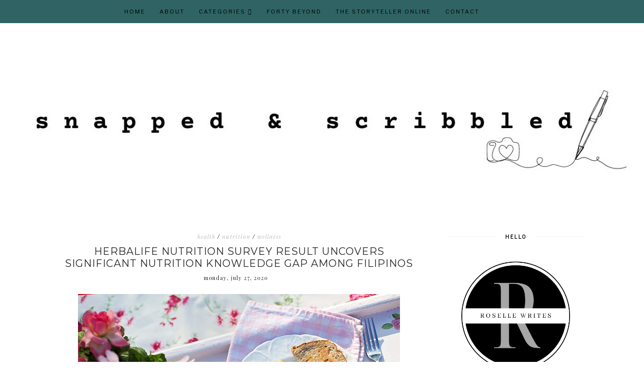

--- FILE ---
content_type: text/html; charset=UTF-8
request_url: https://www.snappedandscribbled.com/b/stats?style=BLACK_TRANSPARENT&timeRange=ALL_TIME&token=APq4FmBIc8vpSWTmAgGRW_mZoXmqsj6i9nkCMRZrRv5Fk6ddh0ZfKKhWwQhdhc9hmuWzg7uyJME02VJqnv9kIJb30RCXlAYFTA
body_size: -35
content:
{"total":6277409,"sparklineOptions":{"backgroundColor":{"fillOpacity":0.1,"fill":"#000000"},"series":[{"areaOpacity":0.3,"color":"#202020"}]},"sparklineData":[[0,62],[1,68],[2,78],[3,72],[4,85],[5,84],[6,66],[7,68],[8,68],[9,61],[10,75],[11,78],[12,86],[13,85],[14,84],[15,77],[16,74],[17,85],[18,90],[19,74],[20,76],[21,75],[22,74],[23,84],[24,85],[25,85],[26,91],[27,93],[28,100],[29,20]],"nextTickMs":24489}

--- FILE ---
content_type: text/html; charset=utf-8
request_url: https://www.google.com/recaptcha/api2/aframe
body_size: 264
content:
<!DOCTYPE HTML><html><head><meta http-equiv="content-type" content="text/html; charset=UTF-8"></head><body><script nonce="3Jf4PzaNu4ts5iEcH7ppXg">/** Anti-fraud and anti-abuse applications only. See google.com/recaptcha */ try{var clients={'sodar':'https://pagead2.googlesyndication.com/pagead/sodar?'};window.addEventListener("message",function(a){try{if(a.source===window.parent){var b=JSON.parse(a.data);var c=clients[b['id']];if(c){var d=document.createElement('img');d.src=c+b['params']+'&rc='+(localStorage.getItem("rc::a")?sessionStorage.getItem("rc::b"):"");window.document.body.appendChild(d);sessionStorage.setItem("rc::e",parseInt(sessionStorage.getItem("rc::e")||0)+1);localStorage.setItem("rc::h",'1769156365443');}}}catch(b){}});window.parent.postMessage("_grecaptcha_ready", "*");}catch(b){}</script></body></html>

--- FILE ---
content_type: text/javascript; charset=UTF-8
request_url: https://www.snappedandscribbled.com/feeds/posts/summary/-/health?alt=json-in-script&orderby=updated&start-index=183&max-results=4&callback=startRelated
body_size: 5223
content:
// API callback
startRelated({"version":"1.0","encoding":"UTF-8","feed":{"xmlns":"http://www.w3.org/2005/Atom","xmlns$openSearch":"http://a9.com/-/spec/opensearchrss/1.0/","xmlns$blogger":"http://schemas.google.com/blogger/2008","xmlns$georss":"http://www.georss.org/georss","xmlns$gd":"http://schemas.google.com/g/2005","xmlns$thr":"http://purl.org/syndication/thread/1.0","id":{"$t":"tag:blogger.com,1999:blog-854818010219587136"},"updated":{"$t":"2026-01-20T19:22:37.594+08:00"},"category":[{"term":"lifestyle"},{"term":"stories"},{"term":"event"},{"term":"entertainment"},{"term":"business"},{"term":"food"},{"term":"technology"},{"term":"music"},{"term":"products"},{"term":"ConsumerHaven"},{"term":"inthenews"},{"term":"WhatsHappening"},{"term":"press release"},{"term":"health"},{"term":"advocacy"},{"term":"beauty"},{"term":"wellness"},{"term":"travel"},{"term":"NowYouKnow"},{"term":"FoodieCheatDay"},{"term":"news"},{"term":"fashion"},{"term":"FitAtForty"},{"term":"finance"},{"term":"education"},{"term":"RoselleWanders"},{"term":"fitness"},{"term":"restaurant"},{"term":"design"},{"term":"banking"},{"term":"online shopping"},{"term":"promo"},{"term":"sports"},{"term":"personal"},{"term":"insurance"},{"term":"RoselleWrites"},{"term":"charity"},{"term":"automotive"},{"term":"givingback"},{"term":"review"},{"term":"art"},{"term":"movie"},{"term":"financial"},{"term":"career"},{"term":"feature"},{"term":"parenting"},{"term":"product launch"},{"term":"real estate"},{"term":"esports"},{"term":"hotel"},{"term":"howto"},{"term":"BeautifulYou"},{"term":"taste"},{"term":"see"},{"term":"concert"},{"term":"photography"},{"term":"relationship"},{"term":"skincare"},{"term":"celebration"},{"term":"featured"},{"term":"feel"},{"term":"PromoAlert"},{"term":"thoughts"},{"term":"book"},{"term":"contest"},{"term":"investment"},{"term":"pressrelease"},{"term":"sponsored"},{"term":"vacation"},{"term":"basketball"},{"term":"kpop"},{"term":"mental health"},{"term":"PayItForward"},{"term":"eyestyling"},{"term":"product review"},{"term":"health supplement"},{"term":"online"},{"term":"arts"},{"term":"guides"},{"term":"online game"},{"term":"pets"},{"term":"MoneyWise"},{"term":"announcement"},{"term":"gaming"},{"term":"hobbies"},{"term":"jollibee"},{"term":"marikina"},{"term":"property"},{"term":"shopping"},{"term":"sm marikina"},{"term":"toys"},{"term":"environment"},{"term":"smartphone"},{"term":"babies"},{"term":"bgc"},{"term":"dessert"},{"term":"family"},{"term":"fintech"},{"term":"giveaway"},{"term":"home-based work"},{"term":"nutrition"},{"term":"theater"},{"term":"zumba"},{"term":"AllAboutTech"},{"term":"car"},{"term":"exhibit"},{"term":"food tasting"},{"term":"fundraising"},{"term":"health insurance"},{"term":"healthcare"},{"term":"home-improvement"},{"term":"launch"},{"term":"money"},{"term":"philippines"},{"term":"quotes"},{"term":"sustainability"},{"term":"ballet"},{"term":"electronics"},{"term":"home improvement"},{"term":"nature"},{"term":"quezon city"},{"term":"staycation"},{"term":"video"},{"term":"buffet"},{"term":"christmas"},{"term":"christmas launch"},{"term":"competition"},{"term":"cooking"},{"term":"expo"},{"term":"fertility"},{"term":"haircare"},{"term":"information"},{"term":"inspirational"},{"term":"korea"},{"term":"musical"},{"term":"party"},{"term":"public service"},{"term":"running"},{"term":"sm megamall"},{"term":"tennis"},{"term":"vanity"},{"term":"anniversary"},{"term":"antipolo"},{"term":"biking"},{"term":"blog"},{"term":"book launch"},{"term":"books"},{"term":"employment"},{"term":"events"},{"term":"festival"},{"term":"food delivery"},{"term":"infertility"},{"term":"online job"},{"term":"ortigas"},{"term":"product"},{"term":"recipe"},{"term":"shoes"},{"term":"story"},{"term":"taguig"},{"term":"#366photochallenge"},{"term":"UST"},{"term":"accommodation"},{"term":"agriculture"},{"term":"awards"},{"term":"baguio"},{"term":"campaign"},{"term":"collectibles"},{"term":"condominium"},{"term":"cryptocurrency"},{"term":"food supplement"},{"term":"football"},{"term":"game"},{"term":"greek"},{"term":"home makeover"},{"term":"hotel review"},{"term":"job fair"},{"term":"makati"},{"term":"mandaluyong"},{"term":"marriage"},{"term":"moa arena"},{"term":"nba"},{"term":"new product"},{"term":"nissan"},{"term":"pasig"},{"term":"planner"},{"term":"poetry"},{"term":"remittance"},{"term":"sample room"},{"term":"shopee"},{"term":"singapore"},{"term":"social media"},{"term":"tournament"},{"term":"zomato"},{"term":"Jolly Kiddie Meal"},{"term":"UAAP"},{"term":"advisory"},{"term":"araneta center"},{"term":"araneta coliseum"},{"term":"architecture"},{"term":"article"},{"term":"award"},{"term":"bazaar"},{"term":"belle de jour"},{"term":"blogger"},{"term":"blogging"},{"term":"boxing"},{"term":"breastfeeding"},{"term":"cancer"},{"term":"casino"},{"term":"coffee"},{"term":"commercial"},{"term":"cooking show"},{"term":"creativity"},{"term":"credit card"},{"term":"culture"},{"term":"dance"},{"term":"diy"},{"term":"ecommerce"},{"term":"experience"},{"term":"fastfood"},{"term":"free online game"},{"term":"freelancer"},{"term":"freelancing"},{"term":"gadget"},{"term":"gift ideas"},{"term":"hello kitty"},{"term":"hobby"},{"term":"ice cream"},{"term":"international"},{"term":"japan"},{"term":"jewelry"},{"term":"job"},{"term":"kdrama"},{"term":"korean"},{"term":"mang inasal"},{"term":"marketing"},{"term":"mobile app"},{"term":"mother's day"},{"term":"musing"},{"term":"nike"},{"term":"ofw"},{"term":"online delivery"},{"term":"painting"},{"term":"poker"},{"term":"politics"},{"term":"presscon"},{"term":"profiles"},{"term":"ramen"},{"term":"reality show"},{"term":"religion"},{"term":"resort"},{"term":"scholarship"},{"term":"show"},{"term":"sm aura"},{"term":"sm city san mateo"},{"term":"snack"},{"term":"solaire"},{"term":"starbucks"},{"term":"summer"},{"term":"tips and tricks"},{"term":"tourism"},{"term":"training"},{"term":"tv program"},{"term":"webinar"},{"term":"website"},{"term":"workshop"},{"term":"SEO"},{"term":"accounting"},{"term":"adventure"},{"term":"advocary"},{"term":"affiliate"},{"term":"alabang"},{"term":"aldub"},{"term":"android"},{"term":"animal"},{"term":"anti-rabies"},{"term":"app"},{"term":"apparel"},{"term":"artist"},{"term":"athlete"},{"term":"awarding"},{"term":"awareness campaign"},{"term":"bank"},{"term":"barbie"},{"term":"birthday"},{"term":"blockchain"},{"term":"blogapalooza"},{"term":"bohol"},{"term":"bonsai"},{"term":"boodle"},{"term":"breakfast"},{"term":"burger"},{"term":"cake"},{"term":"calendar"},{"term":"car care"},{"term":"car club"},{"term":"car launch"},{"term":"cars"},{"term":"cat"},{"term":"cavite"},{"term":"celebrity"},{"term":"celebrity chef"},{"term":"chocolates"},{"term":"cinema"},{"term":"circuit makati"},{"term":"climate change"},{"term":"collaboration"},{"term":"color"},{"term":"comedy"},{"term":"conference"},{"term":"consumer"},{"term":"corporate"},{"term":"craft"},{"term":"cyberbullying"},{"term":"cybersecurity"},{"term":"cycling"},{"term":"davao"},{"term":"deals"},{"term":"decorating"},{"term":"depression"},{"term":"diet"},{"term":"dietary supplement"},{"term":"disney"},{"term":"dog"},{"term":"dominican republic"},{"term":"drag"},{"term":"e-commerce"},{"term":"eco-friendly"},{"term":"economy"},{"term":"english teacher"},{"term":"entreprenuer"},{"term":"everydayMe"},{"term":"fair"},{"term":"faith"},{"term":"farming"},{"term":"financial freedom"},{"term":"first aid"},{"term":"food launch"},{"term":"foodpark"},{"term":"forum"},{"term":"french"},{"term":"fun"},{"term":"gala night"},{"term":"gardening"},{"term":"gateway mall"},{"term":"getaway"},{"term":"golf"},{"term":"guam"},{"term":"happiness"},{"term":"homeschooling"},{"term":"hospital"},{"term":"hygiene"},{"term":"innovation"},{"term":"japanese"},{"term":"jolliserye"},{"term":"journal"},{"term":"k-drama"},{"term":"kid stuff"},{"term":"kitchen"},{"term":"laundry"},{"term":"law"},{"term":"learning. event"},{"term":"libis"},{"term":"lotion"},{"term":"love"},{"term":"lto"},{"term":"luxury"},{"term":"makeup brush sets"},{"term":"mall of asia"},{"term":"manila"},{"term":"marathon"},{"term":"mexico"},{"term":"mobile photography"},{"term":"monday"},{"term":"mooncake"},{"term":"motorcycle"},{"term":"motorsport"},{"term":"movies"},{"term":"museum"},{"term":"nail polish"},{"term":"news. advocacy"},{"term":"nft"},{"term":"nokia"},{"term":"nuffnang contest"},{"term":"okada"},{"term":"olympics"},{"term":"online banking"},{"term":"online learning"},{"term":"orchids"},{"term":"paranaque"},{"term":"pasay"},{"term":"pawnshop"},{"term":"payroll"},{"term":"perks"},{"term":"personality"},{"term":"pinoy"},{"term":"pinterest"},{"term":"plants"},{"term":"play"},{"term":"ppop"},{"term":"pregnancy"},{"term":"pride month"},{"term":"productivity"},{"term":"recognition"},{"term":"recruitment"},{"term":"recycling"},{"term":"red cross"},{"term":"registration"},{"term":"research"},{"term":"resorts world"},{"term":"restaurant launch"},{"term":"reunion"},{"term":"safety"},{"term":"sale"},{"term":"school"},{"term":"seminar"},{"term":"services"},{"term":"shangri-la plaza"},{"term":"skating"},{"term":"sm city east ortigas"},{"term":"sm city north edsa"},{"term":"sm masinag"},{"term":"sm moa"},{"term":"sm supermalls"},{"term":"sm taytay"},{"term":"smartbro"},{"term":"software"},{"term":"spa"},{"term":"statement"},{"term":"summit"},{"term":"sydney"},{"term":"tagaytay"},{"term":"taiwan"},{"term":"tattoo"},{"term":"tax"},{"term":"taytay"},{"term":"teaching"},{"term":"television"},{"term":"thailand"},{"term":"theme park"},{"term":"tiendesitas"},{"term":"tips"},{"term":"tools"},{"term":"transportation"},{"term":"tvc"},{"term":"uratex"},{"term":"vaccination"},{"term":"visa"},{"term":"wedding"},{"term":"wellnes"},{"term":"whitening"},{"term":"wine"}],"title":{"type":"text","$t":"Snapped and Scribbled"},"subtitle":{"type":"html","$t":"Snapped and Scribbled brings you lifestyle tips, product reviews, tech updates, and real-life stories to spark creativity and curiosity."},"link":[{"rel":"http://schemas.google.com/g/2005#feed","type":"application/atom+xml","href":"https:\/\/www.snappedandscribbled.com\/feeds\/posts\/summary"},{"rel":"self","type":"application/atom+xml","href":"https:\/\/www.blogger.com\/feeds\/854818010219587136\/posts\/summary\/-\/health?alt=json-in-script\u0026start-index=183\u0026max-results=4\u0026orderby=updated"},{"rel":"alternate","type":"text/html","href":"https:\/\/www.snappedandscribbled.com\/search\/label\/health"},{"rel":"hub","href":"http://pubsubhubbub.appspot.com/"},{"rel":"previous","type":"application/atom+xml","href":"https:\/\/www.blogger.com\/feeds\/854818010219587136\/posts\/summary\/-\/health\/-\/health?alt=json-in-script\u0026start-index=179\u0026max-results=4\u0026orderby=updated"},{"rel":"next","type":"application/atom+xml","href":"https:\/\/www.blogger.com\/feeds\/854818010219587136\/posts\/summary\/-\/health\/-\/health?alt=json-in-script\u0026start-index=187\u0026max-results=4\u0026orderby=updated"}],"author":[{"name":{"$t":"Unknown"},"email":{"$t":"noreply@blogger.com"},"gd$image":{"rel":"http://schemas.google.com/g/2005#thumbnail","width":"16","height":"16","src":"https:\/\/img1.blogblog.com\/img\/b16-rounded.gif"}}],"generator":{"version":"7.00","uri":"http://www.blogger.com","$t":"Blogger"},"openSearch$totalResults":{"$t":"250"},"openSearch$startIndex":{"$t":"183"},"openSearch$itemsPerPage":{"$t":"4"},"entry":[{"id":{"$t":"tag:blogger.com,1999:blog-854818010219587136.post-7327288509837353952"},"published":{"$t":"2019-03-20T20:55:00.000+08:00"},"updated":{"$t":"2019-03-20T20:57:53.201+08:00"},"category":[{"scheme":"http://www.blogger.com/atom/ns#","term":"fitness"},{"scheme":"http://www.blogger.com/atom/ns#","term":"health"},{"scheme":"http://www.blogger.com/atom/ns#","term":"press release"}],"title":{"type":"text","$t":"The Truth About Motivation: How to Hack Your Brain and Reach Your Fitness Goals"},"summary":{"type":"text","$t":"\n\n\n\n\n\n\nLet’s be honest: many of us set the same New Year’s resolutions year after year. Actually, almost half of Americans tried to lose weight over the past 12 months. Striving to lose weight or incorporate more physical activity into your weekly schedule is a commendable starting point because it means you aim to be healthier.\n\n\n\nGoal setting is easy, but actually achieving those objectives may"},"link":[{"rel":"edit","type":"application/atom+xml","href":"https:\/\/www.blogger.com\/feeds\/854818010219587136\/posts\/default\/7327288509837353952"},{"rel":"self","type":"application/atom+xml","href":"https:\/\/www.blogger.com\/feeds\/854818010219587136\/posts\/default\/7327288509837353952"},{"rel":"alternate","type":"text/html","href":"https:\/\/www.snappedandscribbled.com\/2019\/03\/truth-about-motivation.html","title":"The Truth About Motivation: How to Hack Your Brain and Reach Your Fitness Goals"}],"author":[{"name":{"$t":"Unknown"},"email":{"$t":"noreply@blogger.com"},"gd$image":{"rel":"http://schemas.google.com/g/2005#thumbnail","width":"16","height":"16","src":"https:\/\/img1.blogblog.com\/img\/b16-rounded.gif"}}],"media$thumbnail":{"xmlns$media":"http://search.yahoo.com/mrss/","url":"https:\/\/blogger.googleusercontent.com\/img\/b\/R29vZ2xl\/AVvXsEgJQNGbKWIbyx5delmTmsx_YtiMCHClVaZrYuTUn00LML366sF52QuqVjoyZ81XdghGEgXDpa96Ma1Dj8h_uSie_fmDuzsexeIMuUW8gmVOsLo0hRyQLpil16WAhxwvw_CsgSSqFSA4H8M\/s72-c\/workout.jpg","height":"72","width":"72"}},{"id":{"$t":"tag:blogger.com,1999:blog-854818010219587136.post-944939720766198298"},"published":{"$t":"2016-09-07T11:25:00.000+08:00"},"updated":{"$t":"2019-02-14T13:39:30.736+08:00"},"category":[{"scheme":"http://www.blogger.com/atom/ns#","term":"featured"},{"scheme":"http://www.blogger.com/atom/ns#","term":"FitAtForty"},{"scheme":"http://www.blogger.com/atom/ns#","term":"fitness"},{"scheme":"http://www.blogger.com/atom/ns#","term":"health"},{"scheme":"http://www.blogger.com/atom/ns#","term":"lifestyle"},{"scheme":"http://www.blogger.com/atom/ns#","term":"sponsored"}],"title":{"type":"text","$t":"Vibe Fitness Studio: My #FitAtForty Fitness Partner"},"summary":{"type":"text","$t":"\n\n\n\n\n\nI don't really know what is so special about turning 40. My countdown says 13 more days to go. Well, I'm excited that I'm gonna celebrate my birthday again with the family at The Linden Suites. I'm also happy that I am committed to my #FitAtForty fitness goal. I used to play tennis and regularly join zumba classes at Marikina Sports Center until the laziness bug bit me. \u0026nbsp;It was only "},"link":[{"rel":"edit","type":"application/atom+xml","href":"https:\/\/www.blogger.com\/feeds\/854818010219587136\/posts\/default\/944939720766198298"},{"rel":"self","type":"application/atom+xml","href":"https:\/\/www.blogger.com\/feeds\/854818010219587136\/posts\/default\/944939720766198298"},{"rel":"alternate","type":"text/html","href":"https:\/\/www.snappedandscribbled.com\/2016\/09\/vibe-fitness-studio-my-fitatforty.html","title":"Vibe Fitness Studio: My #FitAtForty Fitness Partner"}],"author":[{"name":{"$t":"Unknown"},"email":{"$t":"noreply@blogger.com"},"gd$image":{"rel":"http://schemas.google.com/g/2005#thumbnail","width":"16","height":"16","src":"https:\/\/img1.blogblog.com\/img\/b16-rounded.gif"}}],"media$thumbnail":{"xmlns$media":"http://search.yahoo.com/mrss/","url":"https:\/\/blogger.googleusercontent.com\/img\/b\/R29vZ2xl\/AVvXsEihTLVNsI2J7eGQm-5r876KwQQSUQQT_RC3DT3IhNq2-f2s5aXg9XHroGmXNkWQlsF9nmgoylPzGLX1fo1byCFkJ2R9jfQCZC-JEhrqv3nVlJyfmVtTH7NfTzeNgOTXxzjqudTlTuPJUu4\/s72-c\/14199329_10210119609457363_6042824979603525369_n.jpg","height":"72","width":"72"}},{"id":{"$t":"tag:blogger.com,1999:blog-854818010219587136.post-3464772195745653864"},"published":{"$t":"2016-09-21T09:57:00.000+08:00"},"updated":{"$t":"2019-02-14T13:39:30.672+08:00"},"category":[{"scheme":"http://www.blogger.com/atom/ns#","term":"featured"},{"scheme":"http://www.blogger.com/atom/ns#","term":"health"},{"scheme":"http://www.blogger.com/atom/ns#","term":"lifestyle"},{"scheme":"http://www.blogger.com/atom/ns#","term":"sponsored"}],"title":{"type":"text","$t":"Active Life Chicago Physical Therapy Clinic"},"summary":{"type":"text","$t":"\n\n\n\n\n\n\nI was diagnosed with S-curve scoliosis in 2005. I was closely monitored since then and I regularly undergo physical rehabilitation whenever I feel pain. I have 6-12 sessions with my physical therapist or until the pain goes away.\n\n\n\nMost Filipinos ignore the pain they feel. Some would seek the help of the traditional manghihilot. My mom used to bring me to a manghihilot whenever I have "},"link":[{"rel":"edit","type":"application/atom+xml","href":"https:\/\/www.blogger.com\/feeds\/854818010219587136\/posts\/default\/3464772195745653864"},{"rel":"self","type":"application/atom+xml","href":"https:\/\/www.blogger.com\/feeds\/854818010219587136\/posts\/default\/3464772195745653864"},{"rel":"alternate","type":"text/html","href":"https:\/\/www.snappedandscribbled.com\/2016\/09\/active-life-chicago-physical-therapy.html","title":"Active Life Chicago Physical Therapy Clinic"}],"author":[{"name":{"$t":"Unknown"},"email":{"$t":"noreply@blogger.com"},"gd$image":{"rel":"http://schemas.google.com/g/2005#thumbnail","width":"16","height":"16","src":"https:\/\/img1.blogblog.com\/img\/b16-rounded.gif"}}],"media$thumbnail":{"xmlns$media":"http://search.yahoo.com/mrss/","url":"https:\/\/blogger.googleusercontent.com\/img\/b\/R29vZ2xl\/AVvXsEhVihadaZmXh1FmKaTvjOUzf7k-ISAteiFgRZOXAIHU4c-7AlSjGG3MdZ7luK5XHruvdXd5MBGK4n-Dx_Yak1CSNjIPVWNIA6XmIorIyHRud1EiDEQahp5kVPKy8M3CQTuySCFvOGraQHU\/s72-c\/12096493_966278196751054_67468650549448674_n.jpg","height":"72","width":"72"}},{"id":{"$t":"tag:blogger.com,1999:blog-854818010219587136.post-1892616210366622881"},"published":{"$t":"2017-10-17T22:30:00.000+08:00"},"updated":{"$t":"2019-02-14T13:39:30.656+08:00"},"category":[{"scheme":"http://www.blogger.com/atom/ns#","term":"featured"},{"scheme":"http://www.blogger.com/atom/ns#","term":"FitAtForty"},{"scheme":"http://www.blogger.com/atom/ns#","term":"health"},{"scheme":"http://www.blogger.com/atom/ns#","term":"health supplement"},{"scheme":"http://www.blogger.com/atom/ns#","term":"lifestyle"},{"scheme":"http://www.blogger.com/atom/ns#","term":"nutrition"},{"scheme":"http://www.blogger.com/atom/ns#","term":"sponsored"},{"scheme":"http://www.blogger.com/atom/ns#","term":"wellness"}],"title":{"type":"text","$t":"Safe Supplements For Teenage Athletes"},"summary":{"type":"text","$t":"\n\n\n\n\n\n\n\nAlthough a global trend of using supplements is mostly followed by adults, young people who go in for sports also may pay attention to various additives to increase the performance. On one hand, a developing body is vulnerable to some risks associated with sports nutrition. On the other hand, the lack of certain ingredients in a diet can have a serious impact on the health. For this "},"link":[{"rel":"edit","type":"application/atom+xml","href":"https:\/\/www.blogger.com\/feeds\/854818010219587136\/posts\/default\/1892616210366622881"},{"rel":"self","type":"application/atom+xml","href":"https:\/\/www.blogger.com\/feeds\/854818010219587136\/posts\/default\/1892616210366622881"},{"rel":"alternate","type":"text/html","href":"https:\/\/www.snappedandscribbled.com\/2017\/10\/safe-supplements-for-teenage-athletes.html","title":"Safe Supplements For Teenage Athletes"}],"author":[{"name":{"$t":"Unknown"},"email":{"$t":"noreply@blogger.com"},"gd$image":{"rel":"http://schemas.google.com/g/2005#thumbnail","width":"16","height":"16","src":"https:\/\/img1.blogblog.com\/img\/b16-rounded.gif"}}],"media$thumbnail":{"xmlns$media":"http://search.yahoo.com/mrss/","url":"https:\/\/blogger.googleusercontent.com\/img\/b\/R29vZ2xl\/AVvXsEj_4trWlgw8m28DrYe9Nk3U808owzDzbMiYdRhIMmHuUayXDFpqJRx1p9eO8IGFqokDuq46OlmCsNrJhbzO2YcmHseG95GkxYaM8pHxfzLcbL2kLriZEdTr0LRG5gCu226CsocUnn15c3o\/s72-c\/supplements.jpg","height":"72","width":"72"}}]}});